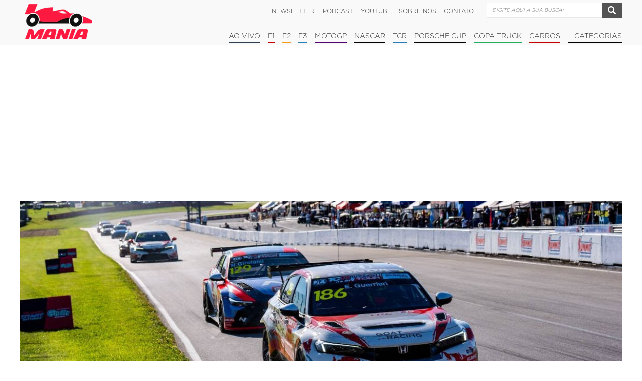

--- FILE ---
content_type: text/css
request_url: https://www.f1mania.net/wp-content/litespeed/css/4ef2699583d0e7edbf0e651a79d616ca.css?ver=ea8f9
body_size: 1144
content:
.f1-calendario-lista{margin:40px 0;font-family:Arial,sans-serif;font-size:16px;line-height:1.6;color:#111}.f1-gp-bloco{border:1px solid #ddd;border-radius:6px;margin-bottom:20px;background:#fff;box-shadow:0 1px 3px rgb(0 0 0 / .05);overflow:hidden}.f1-gp-cabecalho{background:#f5f5f5;padding:14px 18px;font-size:17px;display:flex;justify-content:space-between;align-items:center;cursor:pointer;transition:background 0.2s ease;border-radius:6px;box-shadow:0 1px 2px rgb(0 0 0 / .05)}.f1-gp-cabecalho:hover{background:#eee}.f1-gp-info{display:flex;flex-wrap:wrap;align-items:center;gap:6px 12px}.f1-gp-info strong{display:flex;align-items:center;gap:6px;font-size:1.1em;font-weight:700}.f1-gp-data{font-size:15px;color:#444;font-weight:400}.f1-gp-toggle-hint{color:#666;font-size:.9em;display:flex;align-items:center;gap:6px;white-space:nowrap;transition:color 0.2s}.f1-gp-toggle-hint .toggle-icon{display:inline-block;transition:transform 0.3s ease}.f1-gp-cabecalho.open .toggle-icon{transform:rotate(90deg)}.f1-gp-sessoes{padding:15px 20px;background:#fafafa}.f1-session{display:flex;justify-content:space-between;align-items:center;padding:8px 0;border-bottom:1px solid #eee;font-size:15px}.f1-session:last-child{border-bottom:none}.f1-session-name,.f1-time{color:#222!important}.f1-relato-btn,.f1-ao-vivo-btn{padding:4px 12px;font-size:13px;border-radius:4px;text-decoration:none;color:white!important;background:#ff1f40!important;border:none;font-weight:700}.f1-ao-vivo-btn.pulse{animation:pulse 1.2s infinite}@keyframes pulse{0%{box-shadow:0 0 0 0 rgb(255 31 64 / .7)}70%{box-shadow:0 0 0 10px #fff0}100%{box-shadow:0 0 0 0 #fff0}}@media (max-width:600px){.f1-gp-cabecalho{flex-direction:column;align-items:flex-start;gap:6px}.f1-gp-toggle-hint{align-self:flex-end}.f1-session{flex-direction:column;align-items:flex-start;gap:4px}}.f1-widget{background:#f9f9f9;border:1px solid #ddd;padding:15px 18px;font-family:Arial,sans-serif;font-size:15px;color:#111;border-radius:6px;margin-bottom:30px;box-shadow:0 1px 3px rgb(0 0 0 / .05)}.f1-widget h3{font-size:16px;font-weight:700;margin-bottom:12px;color:#111;padding-left:10px;border-left:4px solid #ff1f40}.f1-widget .f1-day{font-weight:700;margin-top:12px;margin-bottom:6px;color:#444}.f1-widget .f1-session{display:flex;align-items:center;justify-content:space-between;gap:8px;padding:6px 0;border-bottom:1px solid #eee;font-size:14px;color:#222;flex-wrap:nowrap}.f1-widget .f1-session:last-child{border-bottom:none}.f1-widget .f1-session-name{flex:1 1 auto;padding-right:8px;overflow:hidden;text-overflow:ellipsis;white-space:nowrap;font-size:14px}.f1-widget .f1-time{flex-shrink:0;white-space:nowrap;font-weight:500;color:#222;font-variant-numeric:tabular-nums;font-size:14px}.f1-widget .f1-relato-btn,.f1-widget .f1-ao-vivo-btn{flex-shrink:0;white-space:nowrap;background:#ff1f40!important;color:#fff!important;padding:4px 10px;font-size:13px;border-radius:4px;text-decoration:none;border:none;font-weight:700;display:inline-block;margin-left:auto}.f1-widget .f1-relato-btn:hover,.f1-widget .f1-ao-vivo-btn:hover{background:#e81c39!important}@media (max-width:600px){.f1-widget .f1-session{flex-direction:row;align-items:center;gap:6px}.f1-widget .f1-session-name{font-size:13px}.f1-widget .f1-time{font-size:13px}.f1-widget .f1-relato-btn,.f1-widget .f1-ao-vivo-btn{font-size:13px;padding:4px 8px}}.f1-time{white-space:nowrap;font-variant-numeric:tabular-nums;font-weight:500;color:#222;display:inline-flex;gap:6px;margin-right:8px}.f1-time .f1-date{margin-right:4px;color:#666;font-weight:400}.f1-session-name{flex:1;padding-right:10px}.f1-gp-cabecalho img,.flag-emoji img{width:20px;height:15px;display:inline-block;vertical-align:middle;margin-right:6px}.f1-widget .f1-gp-nome{font-size:17px;font-weight:700;color:#111;margin:4px 0 12px;display:flex;align-items:center;gap:6px}.f1-widget .f1-gp-nome img{width:20px;height:15px;vertical-align:middle;margin-right:4px}.f1-proxima-corrida{border:2px solid #ff1f40;background:#fff3f5;box-shadow:0 0 8px rgb(255 31 64 / .1);margin-bottom:40px;border-radius:8px}.f1-proxima-corrida .f1-gp-cabecalho{background:#ff1f40;color:#fff;border-radius:8px 8px 0 0;box-shadow:none}.f1-proxima-corrida .f1-gp-cabecalho strong,.f1-proxima-corrida .f1-gp-data,.f1-proxima-corrida .f1-gp-toggle-hint{color:#fff!important}.f1-proxima-corrida .f1-gp-toggle-hint .toggle-icon{color:#fff}.f1-proxima-corrida .f1-gp-sessoes{background:#fff;border-radius:0 0 8px 8px}.f1-status-ultima .f1-gp-cabecalho{background:#444;color:#fff}.f1-status-ultima .f1-gp-cabecalho .f1-gp-toggle-hint{color:#ccc}.f1-status-ultima .f1-gp-cabecalho strong,.f1-status-ultima .f1-gp-cabecalho .f1-gp-data{color:#fff}.f1-circuito{font-size:.95em;color:#555;font-weight:400}.f1-proxima-corrida .f1-circuito,.f1-status-ultima .f1-circuito{color:#fff!important}.f1-calendario-lista{font-family:Arial,sans-serif}.f1-gp-bloco,.f1-gp-cabecalho,.f1-gp-info,.f1-gp-sessoes{font-family:Arial,sans-serif!important}.f1-widget .f1-session-content{display:flex;align-items:center;justify-content:space-between;flex-wrap:nowrap;gap:8px;width:100%}.f1-widget .f1-session-name{flex:1 1 auto;min-width:0;overflow:hidden;text-overflow:ellipsis;white-space:nowrap}.f1-widget .f1-time,.f1-widget .f1-relato-btn,.f1-widget .f1-ao-vivo-btn{flex-shrink:0;white-space:nowrap}.f1-compact-widget{padding:15px 18px;font-family:Arial,sans-serif;font-size:13px;color:#111;border:1px solid #ddd;border-radius:6px;background:#fdfdfd;box-shadow:0 1px 2px rgb(0 0 0 / .04)}.f1-compact-widget .f1-gp-nome{font-weight:700;font-size:14px;margin-bottom:4px;display:flex;align-items:center;gap:6px;padding:8px 0}.f1-compact-widget .f1-gp-nome img{width:18px;height:14px;vertical-align:middle}.f1-compact-widget .f1-gp-circuito{font-size:12px;color:#555;margin-bottom:10px}.f1-compact-widget .f1-session{display:flex;align-items:center;justify-content:space-between;padding:4px 0;border-bottom:1px solid #eee;font-size:13px;gap:6px}.f1-compact-widget .f1-session:last-child{border-bottom:none}.f1-compact-widget .f1-session-name{font-size:13px;overflow:hidden;text-overflow:ellipsis;white-space:nowrap;flex:1 1 auto;padding-right:4px}.f1-compact-widget .f1-time{font-size:13px;white-space:nowrap;flex-shrink:0;font-weight:700;color:#222}.f1-compact-widget .f1-relato-btn,.f1-compact-widget .f1-ao-vivo-btn{font-size:11px;padding:2px 6px;border-radius:3px;background:#ff1f40;color:#fff!important;text-decoration:none;font-weight:700;border:none;white-space:nowrap;flex-shrink:0}.f1-compact-widget .f1-ao-vivo-btn.pulse{animation:pulse 1.2s infinite}@media (max-width:480px){.f1-compact-widget{font-size:12px;padding:8px 10px}.f1-compact-widget .f1-session-name{font-size:12px}.f1-compact-widget .f1-time{font-size:12px}}